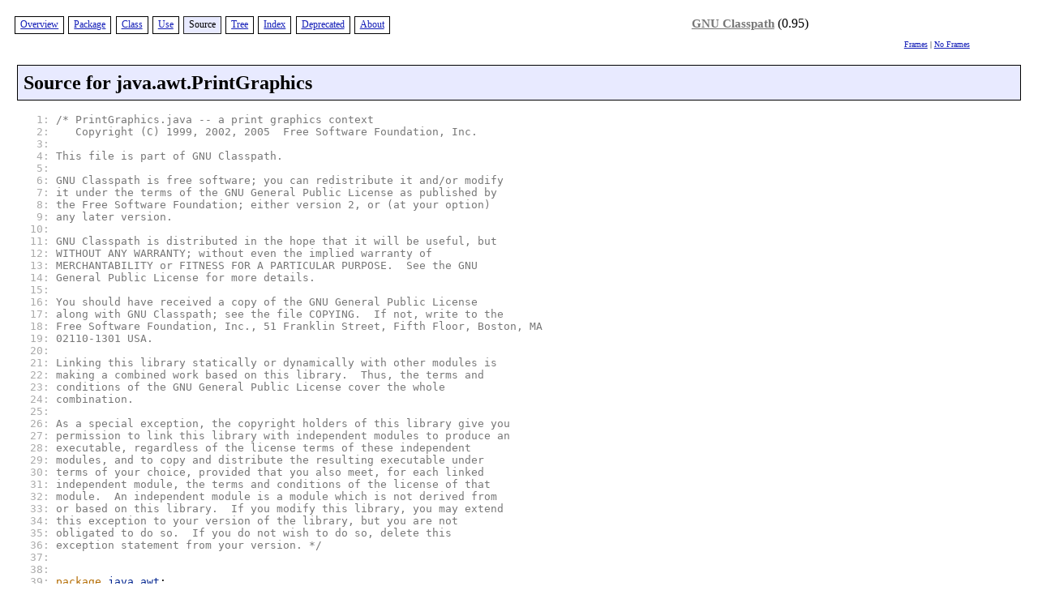

--- FILE ---
content_type: text/html
request_url: https://developer.classpath.org/doc/java/awt/PrintGraphics-source.html
body_size: 2526
content:
<?xml version="1.0" encoding="UTF-8"?>
<!DOCTYPE html PUBLIC "-//gnu.org///DTD XHTML 1.1 plus Target 1.0//EN" "../../resources/xhtml11-target10.dtd"><html xmlns="http://www.w3.org/1999/xhtml" lang="en" xml:lang="en"><head><title>Source for java.awt.PrintGraphics (GNU Classpath 0.95 Documentation)</title><script src="../../resources/gjdoc.js" type="text/javascript"><!-- this comment required for konqueror 3.2.2 --></script><meta http-equiv="Content-Type" content="text/html; charset=UTF-8"/><meta name="generator" content="GNU Gjdoc Standard Doclet"/><link rel="stylesheet" type="text/css" href="../../resources/gjdochtml-clean-layout.css" title="GNU Clean"/><link rel="stylesheet" type="text/css" href="../../resources/gjdochtml-clean-color1.css" title="GNU Clean"/></head><body class="content source" onload="if(parent.contentPageLoaded)parent.contentPageLoaded(document.title)"><table class="navbar div top"><tr><td class="navbar div top"><div class="navbar div top"><span class="navbar item enabled"><a href="../../overview-summary.html">Overview</a></span> <span class="navbar item enabled"><a href="package-summary.html">Package</a></span> <span class="navbar item enabled"><a href="PrintGraphics.html">Class</a></span> <span class="navbar item enabled"><a href="PrintGraphics-uses.html">Use</a></span> <span class="navbar item active">Source</span> <span class="navbar item enabled"><a href="tree.html">Tree</a></span> <span class="navbar item enabled"><a href="../../alphaindex-1.html">Index</a></span> <span class="navbar item enabled"><a href="../../deprecated.html">Deprecated</a></span> <span class="navbar item enabled"><a href="../../about.html">About</a></span></div></td><td class="header" rowspan="2"><span class='logo'><a href='http://www.gnu.org/software/classpath' target='_top'>GNU Classpath</a> (0.95)</td></tr><tr><td class="navi"></td><td class="navi"><a href="../../index.html" title="Show in a frameset" target="_top">Frames</a> | <a href="PrintGraphics-source.html" title="Show without frames" target="_top">No Frames</a> </td></tr></table><h1 class="source title">Source for java.awt.PrintGraphics</h1><div class="source body">  <div class="source">
<pre>
   <a name="line.1"><span class="line-number even">1:</span> </a><span class="c comment">/* PrintGraphics.java -- a print graphics context
   <a name="line.2"><span class="line-number even">2:</span> </a>   Copyright (C) 1999, 2002, 2005  Free Software Foundation, Inc.
   <a name="line.3"><span class="line-number even">3:</span> </a>
   <a name="line.4"><span class="line-number even">4:</span> </a>This file is part of GNU Classpath.
   <a name="line.5"><span class="line-number odd">5: </span></a>
   <a name="line.6"><span class="line-number even">6:</span> </a>GNU Classpath is free software; you can redistribute it and/or modify
   <a name="line.7"><span class="line-number even">7:</span> </a>it under the terms of the GNU General Public License as published by
   <a name="line.8"><span class="line-number even">8:</span> </a>the Free Software Foundation; either version 2, or (at your option)
   <a name="line.9"><span class="line-number even">9:</span> </a>any later version.
  <a name="line.10"><span class="line-number odd">10: </span></a>
  <a name="line.11"><span class="line-number even">11:</span> </a>GNU Classpath is distributed in the hope that it will be useful, but
  <a name="line.12"><span class="line-number even">12:</span> </a>WITHOUT ANY WARRANTY; without even the implied warranty of
  <a name="line.13"><span class="line-number even">13:</span> </a>MERCHANTABILITY or FITNESS FOR A PARTICULAR PURPOSE.  See the GNU
  <a name="line.14"><span class="line-number even">14:</span> </a>General Public License for more details.
  <a name="line.15"><span class="line-number odd">15: </span></a>
  <a name="line.16"><span class="line-number even">16:</span> </a>You should have received a copy of the GNU General Public License
  <a name="line.17"><span class="line-number even">17:</span> </a>along with GNU Classpath; see the file COPYING.  If not, write to the
  <a name="line.18"><span class="line-number even">18:</span> </a>Free Software Foundation, Inc., 51 Franklin Street, Fifth Floor, Boston, MA
  <a name="line.19"><span class="line-number even">19:</span> </a>02110-1301 USA.
  <a name="line.20"><span class="line-number odd">20: </span></a>
  <a name="line.21"><span class="line-number even">21:</span> </a>Linking this library statically or dynamically with other modules is
  <a name="line.22"><span class="line-number even">22:</span> </a>making a combined work based on this library.  Thus, the terms and
  <a name="line.23"><span class="line-number even">23:</span> </a>conditions of the GNU General Public License cover the whole
  <a name="line.24"><span class="line-number even">24:</span> </a>combination.
  <a name="line.25"><span class="line-number odd">25: </span></a>
  <a name="line.26"><span class="line-number even">26:</span> </a>As a special exception, the copyright holders of this library give you
  <a name="line.27"><span class="line-number even">27:</span> </a>permission to link this library with independent modules to produce an
  <a name="line.28"><span class="line-number even">28:</span> </a>executable, regardless of the license terms of these independent
  <a name="line.29"><span class="line-number even">29:</span> </a>modules, and to copy and distribute the resulting executable under
  <a name="line.30"><span class="line-number odd">30: </span></a>terms of your choice, provided that you also meet, for each linked
  <a name="line.31"><span class="line-number even">31:</span> </a>independent module, the terms and conditions of the license of that
  <a name="line.32"><span class="line-number even">32:</span> </a>module.  An independent module is a module which is not derived from
  <a name="line.33"><span class="line-number even">33:</span> </a>or based on this library.  If you modify this library, you may extend
  <a name="line.34"><span class="line-number even">34:</span> </a>this exception to your version of the library, but you are not
  <a name="line.35"><span class="line-number odd">35: </span></a>obligated to do so.  If you do not wish to do so, delete this
  <a name="line.36"><span class="line-number even">36:</span> </a>exception statement from your version. */</span>
  <a name="line.37"><span class="line-number even">37:</span> </a>
  <a name="line.38"><span class="line-number even">38:</span> </a>
  <a name="line.39"><span class="line-number even">39:</span> </a><span class="keyword">package</span> <span class="package header type">java.awt</span>;
  <a name="line.40"><span class="line-number odd">40: </span></a>
  <a name="line.41"><span class="line-number even">41:</span> </a><span class="javadoc comment">/**
  <a name="line.42"><span class="line-number even">42:</span> </a> * This interface allows the originating print job to be obtained.
  <a name="line.43"><span class="line-number even">43:</span> </a> *
  <a name="line.44"><span class="line-number even">44:</span> </a> * @<span class="javadoc tag">author</span> Aaron M. Renn (arenn@urbanophile.com)
  <a name="line.45"><span class="line-number odd">45: </span></a> * @<span class="javadoc tag">since</span> 1.0
  <a name="line.46"><span class="line-number even">46:</span> </a> * @status updated to 1.4
  <a name="line.47"><span class="line-number even">47:</span> </a> */</span>
  <a name="line.48"><span class="line-number even">48:</span> </a><span class="keyword">public</span> <span class="keyword">interface</span> <span class="non-primitive type">PrintGraphics</span>
  <a name="line.49"><span class="line-number even">49:</span> </a>{
  <a name="line.50"><span class="line-number odd">50: </span></a>  <span class="javadoc comment">/**
  <a name="line.51"><span class="line-number even">51:</span> </a>   * Returns the &lt;code&gt;PrintJob&lt;/code&gt; that this object is being
  <a name="line.52"><span class="line-number even">52:</span> </a>   * managed by.
  <a name="line.53"><span class="line-number even">53:</span> </a>   *
  <a name="line.54"><span class="line-number even">54:</span> </a>   * @<span class="javadoc tag">return</span> the print job for this object
  <a name="line.55"><span class="line-number odd">55: </span></a>   */</span>
  <a name="line.56"><span class="line-number even">56:</span> </a>  <span class="non-primitive type">PrintJob</span> <span class="method member">getPrintJob</span>();
  <a name="line.57"><span class="line-number even">57:</span> </a>} <span class="line comment">// interface PrintGraphics</span>
</pre>
  </div>
</div><p class="navbar bottom spacer"> </p><table class="navbar div bottom"><tr><td><div class="navbar div top"><span class="navbar item enabled"><a href="../../overview-summary.html">Overview</a></span> <span class="navbar item enabled"><a href="package-summary.html">Package</a></span> <span class="navbar item enabled"><a href="PrintGraphics.html">Class</a></span> <span class="navbar item enabled"><a href="PrintGraphics-uses.html">Use</a></span> <span class="navbar item active">Source</span> <span class="navbar item enabled"><a href="tree.html">Tree</a></span> <span class="navbar item enabled"><a href="../../alphaindex-1.html">Index</a></span> <span class="navbar item enabled"><a href="../../deprecated.html">Deprecated</a></span> <span class="navbar item enabled"><a href="../../about.html">About</a></span></div></td><td><span class='logo'><a href='http://www.gnu.org/software/classpath' target='_top'>GNU Classpath</a> (0.95)</td></tr></table></body></html>

--- FILE ---
content_type: text/css
request_url: https://developer.classpath.org/doc/resources/gjdochtml-clean-layout.css
body_size: 1807
content:
/* gjdochtml-clean-layout.css
   Copyright (C) 2004 Free Software Foundation, Inc.

This file is part of GNU Classpath.

GNU Classpath is free software; you can redistribute it and/or modify
it under the terms of the GNU General Public License as published by
the Free Software Foundation; either version 2, or (at your option)
any later version.
 
GNU Classpath is distributed in the hope that it will be useful, but
WITHOUT ANY WARRANTY; without even the implied warranty of
MERCHANTABILITY or FITNESS FOR A PARTICULAR PURPOSE.  See the GNU
General Public License for more details.

You should have received a copy of the GNU General Public License
along with GNU Classpath; see the file COPYING.  If not, write to the
Free Software Foundation, Inc., 59 Temple Place, Suite 330, Boston, MA
02111-1307 USA. */

/* --- GNU Clean Style: Layout --- */

body
{
        background: white;
        color: black;
}

body.content
{
        margin-left: 1.3em;        
        margin-right: 1.3em;        
        margin-top: 0.9em;        
        margin-bottom: 1.3em;        
}

div[class="class title outer"]
{
        margin: 0em;
        margin-bottom: 1em;
        border: 1px solid;
        padding: 10pt;
}

[class="class title-package"]
{
        margin: 0em;
        padding: 0em;
}

[class="class title-class"]
{
        margin: 0em;
        margin-top: 0.2em;
        padding: 0em;
}

[class="table header"],
[class="table sub header"]
{
        margin: 0em;
        padding: 0.25em;
}

[class="section header"]
{
        margin: 0em;
        padding: 0.25em;
        border: 1px solid;
}

.serialized.package.header
{
        margin: 0em;
        padding: 0.25em;
        border: 1px solid;
        margin-bottom: 1em;
}


.serialized.class.header
{
        margin: 0em;
        padding: 0.25em;
        padding-left: 3.25em;
        border: 1px solid;
        text-indent: -3em;
        font-weight: normal;
        font-size: 1.2em;
}

.serialized.section.header
{
        font-size: 1.15em;
}

div.serialized.section
{
        padding-left: 1em;
}

.summary td,
.summary .inherited
{
        padding: 0.25em;
}

table[border]
{
        border-spacing: 0em;
        border-collapse: collapse;
}

table[border] td
{
        border-spacing: 0em;
        border-collapse: collapse;
}

hr
{
        border-top: 1px solid;
        border-bottom: 0px;
        border-left: 0px;
        border-right: 0px;
}

.class.summary .left
{
        width: 10%;
}

.class.summary td.left
{
        text-align: right;
}

.class.summary .left .synopsis
{
        font-size: small;
}


[class="package summary left"]
{
        width: 20%;
}

ul.inheritance
{       
        margin-left: 1.8em;
        padding-left: 0em;
        marker-offset: 0em !important;
        list-style-type: none;
        list-style-image: none;
}

li.inheritance
{
        margin: 0em !important;
        margin-top: 0.1em !important;
        padding: 0em !important;
        marker-offset: 0em !important;
}

ul.inheritance > li.inheritance:before
{
        display: marker;
        width: 12px;
        margin: 0em !important;
        padding: 0em !important;
        marker-offset: 0em !important;
        content: url(inherit.png);
        vertical-align: center !important;
}

[class="inheritance 0"] > li.inheritance:before
{
        display: none;
}

ul [class="inheritance 0"]
{
        margin-left: 12px !important;
        padding-left: 0em;
        list-style-type: none !important;
        list-style-image: none !important;
}

.inheritance-tree
{
        position: relative;
        left: -24px;
}

.synopsis.outer
{
        padding: 0em;
        margin-bottom: 0.3em;
}

.synopsis.outer > *
{
        margin: 0em;
        padding: 0em;
        line-height: 1.0em;
}

div.navbar.div
{
        padding: 0em;
        margin: 0em;
        position: relative;
        left: -0.2em;
}

.navbar.div,
.navbar.div tr,
.navbar.div td
{
        margin: 0em;
        padding: 0em;
        border-spacing: 0em;
        border-collapse: collapse;
}

table.navbar.div
{
        width: 100%;
}

table.navbar.div td
{
        line-height: 1.9em;
        text-align: top;
}

.navbar.item
{
        /* float: left; */
        border: 1px solid;
        /* width: 7.5em; */
        text-align: center;
        margin: 0.05em;
        padding-top: 0.2em;
        padding-bottom: 0.3em;
        padding-left: 0.5em;
        padding-right: 0.5em;
        font-size: 0.75em;
        margin-bottom: 0.5em;
}

.navbar.item.active
{
        /* font-weight: bold; */
        border: 1px solid;
}

[class~="title"]
{
        border: 1px solid;
        padding: 0.3em;
        margin-top: 0em;
}

.table.container,
.table.container dd
{
        padding: 0em;
        margin: 0em;
}

.overview.summary
{
        padding: 0em;
        margin: 0em;
}

.summary
{
        margin-bottom: 1.2em;
}
        
table.navbar.top
{
        margin-bottom: 1em !important;
}

.package.description
{
        margin-top: 0.0em;
        margin-bottom: 1.0em;
}

.class.description
{
        margin-top: 1em;
        margin-bottom: 0.8em;
}

[class="overview description top"]
{
        margin-top: 0.0em;
        margin-bottom: 1.0em;
}

[class="overview description full"]
{
        margin-top: 1.0em;
        margin-bottom: 0.0em;
}

.class.summary .right .list
{
        margin: 0em;
        padding: 0em;  
}

.class.summary .right .list .synopsis
{
        margin: 0em;
        padding: 0em;         
}

.classes .menu-subtitle
{
        padding: 0em;
        margin-top: 0.5em;
        margin-bottom: 0em;
}

.menu-title
{
        padding: 0em;
        margin-top: 0.8em;
        margin-bottom: 0.2em;
}

.menu-entry
{
        font-size: 0.8em;
}

.class.summary .right
{
        vertical-align: top;
}

.class.summary .right .list
{
        vertical-align: top;
}

.navi
{
        padding-top: 0.5em;
        font-size: x-small;
}

.navbar .header
{
        vertical-align: top;
}

.navbar .header span
{
        border: none;
        white-space: nowrap;
        padding-top: 0.2em;
        padding-bottom: 0.3em;
        padding-left: 0.5em;
}

.navbar .header a
{
        font-weight: bold;
        font-size: 11pt;
}

h1
{
        font-size: 1.5em;
}

h2
{
        font-size: 1.3em;
}

h3
{
        font-size: 1.1em;
}

.summary .right .synopsis
{
        padding-left: 5.25em !important;
        text-indent: -5em !important;
}

.summary .right .description
{
        text-indent: 1em !important;
        padding-top: 0.25em !important;
        padding-bottom: 0.1em !important;
        padding-left: 0.25em !important;
}

td.usage.summary
{
        vertical-align: top;
}

.index .entry .description
{
        padding-left: 3em;
}

.index .entry .key
{
        padding-left: 5.25em;
        text-indent: -5em;
}

.dep-list .summary .description
{
        padding-top: 0.1em;
        padding-left: 3em;
}

.dep-toc .header
{
        padding-bottom: 0em;
        margin-bottom: 0.2em;
}

.dep-toc .list
{
        margin-top: 0em;
        margin-bottom: 1.5em;
        padding-top: 0em;
        padding-bottom: 0em;
        padding-left: 2em;
}

ul.tree li.node
{
        list-style-type: disc;
}

ul.tree ul
{
        margin-left: 0em;
        padding-left: 1.8em;
}

li.level
{
        list-style-type: none;
}
